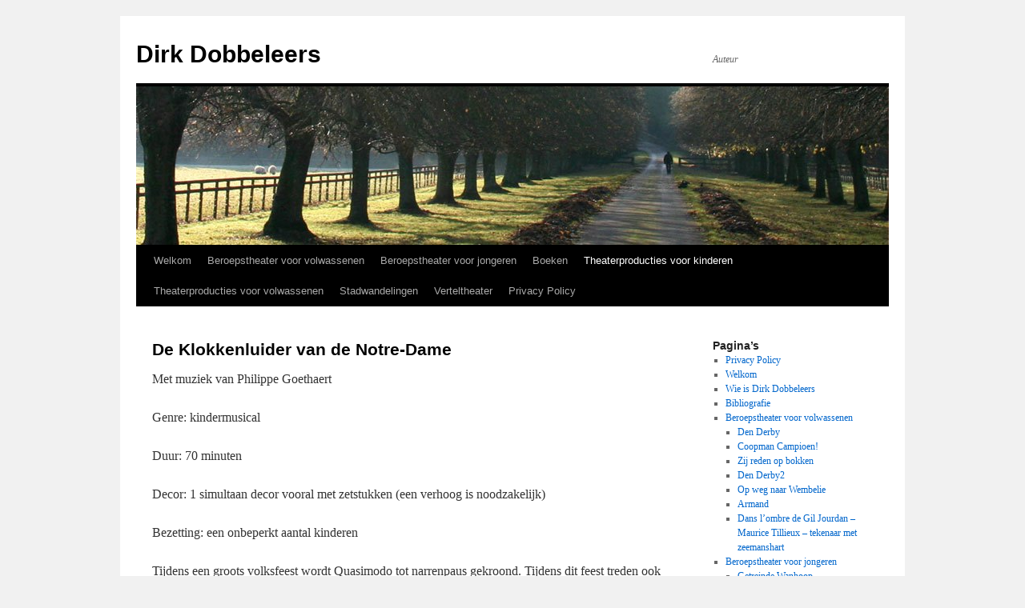

--- FILE ---
content_type: text/html; charset=UTF-8
request_url: https://www.dirkdobbeleers.be/theaterproducties-door-kinderen/de-klokkenluider-van-de-notre-dame/
body_size: 8236
content:
<!DOCTYPE html>
<html lang="nl" prefix="og: https://ogp.me/ns#">
<head>
<meta charset="UTF-8" />
<title>
De Klokkenluider van de Notre-Dame - Dirk DobbeleersDirk Dobbeleers	</title>
<link rel="profile" href="https://gmpg.org/xfn/11" />
<link rel="stylesheet" type="text/css" media="all" href="https://usercontent.one/wp/www.dirkdobbeleers.be/wp-content/themes/twentyten/style.css?ver=20190507" />
<link rel="pingback" href="https://www.dirkdobbeleers.be/xmlrpc.php">

<!-- Search Engine Optimization by Rank Math - https://s.rankmath.com/home -->
<meta name="description" content="Met muziek van Philippe Goethaert"/>
<meta name="robots" content="index, follow, max-snippet:-1, max-video-preview:-1, max-image-preview:large"/>
<link rel="canonical" href="https://www.dirkdobbeleers.be/theaterproducties-door-kinderen/de-klokkenluider-van-de-notre-dame/" />
<meta property="og:locale" content="nl_NL" />
<meta property="og:type" content="article" />
<meta property="og:title" content="De Klokkenluider van de Notre-Dame - Dirk Dobbeleers" />
<meta property="og:description" content="Met muziek van Philippe Goethaert" />
<meta property="og:url" content="https://www.dirkdobbeleers.be/theaterproducties-door-kinderen/de-klokkenluider-van-de-notre-dame/" />
<meta property="og:site_name" content="Dirk Dobbeleers" />
<meta property="og:updated_time" content="2014-08-17T11:29:30+02:00" />
<meta property="og:image" content="https://usercontent.one/wp/www.dirkdobbeleers.be/wp-content/images/klokkenluider1.jpg" />
<meta property="og:image:alt" content="De Klokkenluider van de Notre-Dame" />
<meta property="article:published_time" content="2010-06-22T09:30:41+02:00" />
<meta property="article:modified_time" content="2014-08-17T11:29:30+02:00" />
<meta name="twitter:card" content="summary_large_image" />
<meta name="twitter:title" content="De Klokkenluider van de Notre-Dame - Dirk Dobbeleers" />
<meta name="twitter:description" content="Met muziek van Philippe Goethaert" />
<meta name="twitter:image" content="https://usercontent.one/wp/www.dirkdobbeleers.be/wp-content/images/klokkenluider1.jpg" />
<meta name="twitter:label1" content="Time to read" />
<meta name="twitter:data1" content="Less than a minute" />
<script type="application/ld+json" class="rank-math-schema">{"@context":"https://schema.org","@graph":[{"@type":["Person","Organization"],"@id":"https://www.dirkdobbeleers.be/#person","name":"Dirk Dobbeleers"},{"@type":"WebSite","@id":"https://www.dirkdobbeleers.be/#website","url":"https://www.dirkdobbeleers.be","name":"Dirk Dobbeleers","publisher":{"@id":"https://www.dirkdobbeleers.be/#person"},"inLanguage":"nl"},{"@type":"ImageObject","@id":"https://usercontent.one/wp/www.dirkdobbeleers.be/wp-content/images/klokkenluider1.jpg","url":"https://usercontent.one/wp/www.dirkdobbeleers.be/wp-content/images/klokkenluider1.jpg","width":"200","height":"200","inLanguage":"nl"},{"@type":"Person","@id":"https://usercontent.one/wp/www.dirkdobbeleers.be/author/admin/","name":"admin","url":"https://usercontent.one/wp/www.dirkdobbeleers.be/author/admin/","image":{"@type":"ImageObject","@id":"https://secure.gravatar.com/avatar/19439b139ff7149ccf7576ba4083ade2?s=96&amp;d=mm&amp;r=g","url":"https://secure.gravatar.com/avatar/19439b139ff7149ccf7576ba4083ade2?s=96&amp;d=mm&amp;r=g","caption":"admin","inLanguage":"nl"}},{"@type":"WebPage","@id":"https://usercontent.one/wp/www.dirkdobbeleers.be/theaterproducties-door-kinderen/de-klokkenluider-van-de-notre-dame/#webpage","url":"https://usercontent.one/wp/www.dirkdobbeleers.be/theaterproducties-door-kinderen/de-klokkenluider-van-de-notre-dame/","name":"De Klokkenluider van de Notre-Dame - Dirk Dobbeleers","datePublished":"2010-06-22T09:30:41+02:00","dateModified":"2014-08-17T11:29:30+02:00","author":{"@id":"https://www.dirkdobbeleers.be/author/admin/"},"isPartOf":{"@id":"https://www.dirkdobbeleers.be/#website"},"primaryImageOfPage":{"@id":"https://usercontent.one/wp/www.dirkdobbeleers.be/wp-content/images/klokkenluider1.jpg"},"inLanguage":"nl"},{"@type":"Article","headline":"De Klokkenluider van de Notre-Dame - Dirk Dobbeleers","datePublished":"2010-06-22T09:30:41+02:00","dateModified":"2014-08-17T11:29:30+02:00","author":{"@id":"https://www.dirkdobbeleers.be/author/admin/"},"publisher":{"@id":"https://www.dirkdobbeleers.be/#person"},"description":"Met muziek van Philippe Goethaert","name":"De Klokkenluider van de Notre-Dame - Dirk Dobbeleers","@id":"https://www.dirkdobbeleers.be/theaterproducties-door-kinderen/de-klokkenluider-van-de-notre-dame/#richSnippet","isPartOf":{"@id":"https://www.dirkdobbeleers.be/theaterproducties-door-kinderen/de-klokkenluider-van-de-notre-dame/#webpage"},"image":{"@id":"https://usercontent.one/wp/www.dirkdobbeleers.be/wp-content/images/klokkenluider1.jpg"},"inLanguage":"nl","mainEntityOfPage":{"@id":"https://usercontent.one/wp/www.dirkdobbeleers.be/theaterproducties-door-kinderen/de-klokkenluider-van-de-notre-dame/#webpage"}}]}</script>
<!-- /Rank Math WordPress SEO plugin -->

<link rel='dns-prefetch' href='//s.w.org' />
<link rel="alternate" type="application/rss+xml" title="Dirk Dobbeleers &raquo; Feed" href="https://www.dirkdobbeleers.be/feed/" />
<link rel="alternate" type="application/rss+xml" title="Dirk Dobbeleers &raquo; reacties feed" href="https://www.dirkdobbeleers.be/comments/feed/" />
		<script type="text/javascript">
			window._wpemojiSettings = {"baseUrl":"https:\/\/s.w.org\/images\/core\/emoji\/13.1.0\/72x72\/","ext":".png","svgUrl":"https:\/\/s.w.org\/images\/core\/emoji\/13.1.0\/svg\/","svgExt":".svg","source":{"concatemoji":"https:\/\/www.dirkdobbeleers.be\/wp-includes\/js\/wp-emoji-release.min.js?ver=5.8.4"}};
			!function(e,a,t){var n,r,o,i=a.createElement("canvas"),p=i.getContext&&i.getContext("2d");function s(e,t){var a=String.fromCharCode;p.clearRect(0,0,i.width,i.height),p.fillText(a.apply(this,e),0,0);e=i.toDataURL();return p.clearRect(0,0,i.width,i.height),p.fillText(a.apply(this,t),0,0),e===i.toDataURL()}function c(e){var t=a.createElement("script");t.src=e,t.defer=t.type="text/javascript",a.getElementsByTagName("head")[0].appendChild(t)}for(o=Array("flag","emoji"),t.supports={everything:!0,everythingExceptFlag:!0},r=0;r<o.length;r++)t.supports[o[r]]=function(e){if(!p||!p.fillText)return!1;switch(p.textBaseline="top",p.font="600 32px Arial",e){case"flag":return s([127987,65039,8205,9895,65039],[127987,65039,8203,9895,65039])?!1:!s([55356,56826,55356,56819],[55356,56826,8203,55356,56819])&&!s([55356,57332,56128,56423,56128,56418,56128,56421,56128,56430,56128,56423,56128,56447],[55356,57332,8203,56128,56423,8203,56128,56418,8203,56128,56421,8203,56128,56430,8203,56128,56423,8203,56128,56447]);case"emoji":return!s([10084,65039,8205,55357,56613],[10084,65039,8203,55357,56613])}return!1}(o[r]),t.supports.everything=t.supports.everything&&t.supports[o[r]],"flag"!==o[r]&&(t.supports.everythingExceptFlag=t.supports.everythingExceptFlag&&t.supports[o[r]]);t.supports.everythingExceptFlag=t.supports.everythingExceptFlag&&!t.supports.flag,t.DOMReady=!1,t.readyCallback=function(){t.DOMReady=!0},t.supports.everything||(n=function(){t.readyCallback()},a.addEventListener?(a.addEventListener("DOMContentLoaded",n,!1),e.addEventListener("load",n,!1)):(e.attachEvent("onload",n),a.attachEvent("onreadystatechange",function(){"complete"===a.readyState&&t.readyCallback()})),(n=t.source||{}).concatemoji?c(n.concatemoji):n.wpemoji&&n.twemoji&&(c(n.twemoji),c(n.wpemoji)))}(window,document,window._wpemojiSettings);
		</script>
		<style type="text/css">
img.wp-smiley,
img.emoji {
	display: inline !important;
	border: none !important;
	box-shadow: none !important;
	height: 1em !important;
	width: 1em !important;
	margin: 0 .07em !important;
	vertical-align: -0.1em !important;
	background: none !important;
	padding: 0 !important;
}
</style>
	<link rel='stylesheet' id='wp-block-library-css'  href='https://www.dirkdobbeleers.be/wp-includes/css/dist/block-library/style.min.css?ver=5.8.4' type='text/css' media='all' />
<style id='wp-block-library-theme-inline-css' type='text/css'>
#start-resizable-editor-section{display:none}.wp-block-audio figcaption{color:#555;font-size:13px;text-align:center}.is-dark-theme .wp-block-audio figcaption{color:hsla(0,0%,100%,.65)}.wp-block-code{font-family:Menlo,Consolas,monaco,monospace;color:#1e1e1e;padding:.8em 1em;border:1px solid #ddd;border-radius:4px}.wp-block-embed figcaption{color:#555;font-size:13px;text-align:center}.is-dark-theme .wp-block-embed figcaption{color:hsla(0,0%,100%,.65)}.blocks-gallery-caption{color:#555;font-size:13px;text-align:center}.is-dark-theme .blocks-gallery-caption{color:hsla(0,0%,100%,.65)}.wp-block-image figcaption{color:#555;font-size:13px;text-align:center}.is-dark-theme .wp-block-image figcaption{color:hsla(0,0%,100%,.65)}.wp-block-pullquote{border-top:4px solid;border-bottom:4px solid;margin-bottom:1.75em;color:currentColor}.wp-block-pullquote__citation,.wp-block-pullquote cite,.wp-block-pullquote footer{color:currentColor;text-transform:uppercase;font-size:.8125em;font-style:normal}.wp-block-quote{border-left:.25em solid;margin:0 0 1.75em;padding-left:1em}.wp-block-quote cite,.wp-block-quote footer{color:currentColor;font-size:.8125em;position:relative;font-style:normal}.wp-block-quote.has-text-align-right{border-left:none;border-right:.25em solid;padding-left:0;padding-right:1em}.wp-block-quote.has-text-align-center{border:none;padding-left:0}.wp-block-quote.is-large,.wp-block-quote.is-style-large{border:none}.wp-block-search .wp-block-search__label{font-weight:700}.wp-block-group.has-background{padding:1.25em 2.375em;margin-top:0;margin-bottom:0}.wp-block-separator{border:none;border-bottom:2px solid;margin-left:auto;margin-right:auto;opacity:.4}.wp-block-separator:not(.is-style-wide):not(.is-style-dots){width:100px}.wp-block-separator.has-background:not(.is-style-dots){border-bottom:none;height:1px}.wp-block-separator.has-background:not(.is-style-wide):not(.is-style-dots){height:2px}.wp-block-table thead{border-bottom:3px solid}.wp-block-table tfoot{border-top:3px solid}.wp-block-table td,.wp-block-table th{padding:.5em;border:1px solid;word-break:normal}.wp-block-table figcaption{color:#555;font-size:13px;text-align:center}.is-dark-theme .wp-block-table figcaption{color:hsla(0,0%,100%,.65)}.wp-block-video figcaption{color:#555;font-size:13px;text-align:center}.is-dark-theme .wp-block-video figcaption{color:hsla(0,0%,100%,.65)}.wp-block-template-part.has-background{padding:1.25em 2.375em;margin-top:0;margin-bottom:0}#end-resizable-editor-section{display:none}
</style>
<link rel='stylesheet' id='twentyten-block-style-css'  href='https://usercontent.one/wp/www.dirkdobbeleers.be/wp-content/themes/twentyten/blocks.css?ver=20181218' type='text/css' media='all' />
<link rel="https://api.w.org/" href="https://www.dirkdobbeleers.be/wp-json/" /><link rel="alternate" type="application/json" href="https://www.dirkdobbeleers.be/wp-json/wp/v2/pages/56" /><link rel="EditURI" type="application/rsd+xml" title="RSD" href="https://www.dirkdobbeleers.be/xmlrpc.php?rsd" />
<link rel="wlwmanifest" type="application/wlwmanifest+xml" href="https://www.dirkdobbeleers.be/wp-includes/wlwmanifest.xml" /> 
<meta name="generator" content="WordPress 5.8.4" />
<link rel='shortlink' href='https://www.dirkdobbeleers.be/?p=56' />
<link rel="alternate" type="application/json+oembed" href="https://www.dirkdobbeleers.be/wp-json/oembed/1.0/embed?url=https%3A%2F%2Fwww.dirkdobbeleers.be%2Ftheaterproducties-door-kinderen%2Fde-klokkenluider-van-de-notre-dame%2F" />
<link rel="alternate" type="text/xml+oembed" href="https://www.dirkdobbeleers.be/wp-json/oembed/1.0/embed?url=https%3A%2F%2Fwww.dirkdobbeleers.be%2Ftheaterproducties-door-kinderen%2Fde-klokkenluider-van-de-notre-dame%2F&#038;format=xml" />
<meta name="generator" content="Site Kit by Google 1.74.0" /><style>[class*=" icon-oc-"],[class^=icon-oc-]{speak:none;font-style:normal;font-weight:400;font-variant:normal;text-transform:none;line-height:1;-webkit-font-smoothing:antialiased;-moz-osx-font-smoothing:grayscale}.icon-oc-one-com-white-32px-fill:before{content:"901"}.icon-oc-one-com:before{content:"900"}#one-com-icon,.toplevel_page_onecom-wp .wp-menu-image{speak:none;display:flex;align-items:center;justify-content:center;text-transform:none;line-height:1;-webkit-font-smoothing:antialiased;-moz-osx-font-smoothing:grayscale}.onecom-wp-admin-bar-item>a,.toplevel_page_onecom-wp>.wp-menu-name{font-size:16px;font-weight:400;line-height:1}.toplevel_page_onecom-wp>.wp-menu-name img{width:69px;height:9px;}.wp-submenu-wrap.wp-submenu>.wp-submenu-head>img{width:88px;height:auto}.onecom-wp-admin-bar-item>a img{height:7px!important}.onecom-wp-admin-bar-item>a img,.toplevel_page_onecom-wp>.wp-menu-name img{opacity:.8}.onecom-wp-admin-bar-item.hover>a img,.toplevel_page_onecom-wp.wp-has-current-submenu>.wp-menu-name img,li.opensub>a.toplevel_page_onecom-wp>.wp-menu-name img{opacity:1}#one-com-icon:before,.onecom-wp-admin-bar-item>a:before,.toplevel_page_onecom-wp>.wp-menu-image:before{content:'';position:static!important;background-color:rgba(240,245,250,.4);border-radius:102px;width:18px;height:18px;padding:0!important}.onecom-wp-admin-bar-item>a:before{width:14px;height:14px}.onecom-wp-admin-bar-item.hover>a:before,.toplevel_page_onecom-wp.opensub>a>.wp-menu-image:before,.toplevel_page_onecom-wp.wp-has-current-submenu>.wp-menu-image:before{background-color:#76b82a}.onecom-wp-admin-bar-item>a{display:inline-flex!important;align-items:center;justify-content:center}#one-com-logo-wrapper{font-size:4em}#one-com-icon{vertical-align:middle}.imagify-welcome{display:none !important;}</style></head>

<body data-rsssl=1 class="page-template-default page page-id-56 page-child parent-pageid-51">
<div id="wrapper" class="hfeed">
	<div id="header">
		<div id="masthead">
			<div id="branding" role="banner">
								<div id="site-title">
					<span>
						<a href="https://www.dirkdobbeleers.be/" title="Dirk Dobbeleers" rel="home">Dirk Dobbeleers</a>
					</span>
				</div>
				<div id="site-description">Auteur</div>

									<img src="https://usercontent.one/wp/www.dirkdobbeleers.be/wp-content/themes/twentyten/images/headers/path.jpg" width="940" height="198" alt="" />
								</div><!-- #branding -->

			<div id="access" role="navigation">
								<div class="skip-link screen-reader-text"><a href="#content" title="Skip to content">Skip to content</a></div>
				<div class="menu-header"><ul id="menu-menu-1" class="menu"><li id="menu-item-938" class="menu-item menu-item-type-post_type menu-item-object-page menu-item-home menu-item-has-children menu-item-938"><a href="https://www.dirkdobbeleers.be/">Welkom</a>
<ul class="sub-menu">
	<li id="menu-item-940" class="menu-item menu-item-type-post_type menu-item-object-page menu-item-940"><a href="https://www.dirkdobbeleers.be/wie-is-dirk-dobbeleers/">Wie is Dirk Dobbeleers</a></li>
	<li id="menu-item-941" class="menu-item menu-item-type-post_type menu-item-object-page menu-item-941"><a href="https://www.dirkdobbeleers.be/bibliografie/">Bibliografie</a></li>
</ul>
</li>
<li id="menu-item-942" class="menu-item menu-item-type-post_type menu-item-object-page menu-item-has-children menu-item-942"><a href="https://www.dirkdobbeleers.be/beroepstheater-voor-volwassenen/">Beroepstheater voor volwassenen</a>
<ul class="sub-menu">
	<li id="menu-item-943" class="menu-item menu-item-type-post_type menu-item-object-page menu-item-943"><a href="https://www.dirkdobbeleers.be/beroepstheater-voor-volwassenen/den-derby/">Den Derby</a></li>
	<li id="menu-item-944" class="menu-item menu-item-type-post_type menu-item-object-page menu-item-944"><a href="https://www.dirkdobbeleers.be/beroepstheater-voor-volwassenen/coopman-campioen/">Coopman Campioen!</a></li>
	<li id="menu-item-945" class="menu-item menu-item-type-post_type menu-item-object-page menu-item-945"><a href="https://www.dirkdobbeleers.be/beroepstheater-voor-volwassenen/zij-reden-op-bokken/">Zij reden op bokken</a></li>
	<li id="menu-item-946" class="menu-item menu-item-type-post_type menu-item-object-page menu-item-946"><a href="https://www.dirkdobbeleers.be/beroepstheater-voor-volwassenen/den-derby2/">Den Derby2</a></li>
	<li id="menu-item-947" class="menu-item menu-item-type-post_type menu-item-object-page menu-item-947"><a href="https://www.dirkdobbeleers.be/beroepstheater-voor-volwassenen/op-weg-naar-wembelie/">Op weg naar Wembelie</a></li>
	<li id="menu-item-948" class="menu-item menu-item-type-post_type menu-item-object-page menu-item-948"><a href="https://www.dirkdobbeleers.be/beroepstheater-voor-volwassenen/armand/">Armand</a></li>
</ul>
</li>
<li id="menu-item-949" class="menu-item menu-item-type-post_type menu-item-object-page menu-item-has-children menu-item-949"><a href="https://www.dirkdobbeleers.be/boeken-beroepstheater/">Beroepstheater voor jongeren</a>
<ul class="sub-menu">
	<li id="menu-item-950" class="menu-item menu-item-type-post_type menu-item-object-page menu-item-950"><a href="https://www.dirkdobbeleers.be/boeken-beroepstheater/getreinde-wanhoop/">Getreinde Wanhoop</a></li>
	<li id="menu-item-951" class="menu-item menu-item-type-post_type menu-item-object-page menu-item-951"><a href="https://www.dirkdobbeleers.be/boeken-beroepstheater/wolken-en-een-beetje-regen/">Wolken en een beetje regen</a></li>
	<li id="menu-item-952" class="menu-item menu-item-type-post_type menu-item-object-page menu-item-952"><a href="https://www.dirkdobbeleers.be/boeken-beroepstheater/ma-pa-puinhoop/">Ma, Pa, Puinhoop!?</a></li>
	<li id="menu-item-953" class="menu-item menu-item-type-post_type menu-item-object-page menu-item-953"><a href="https://www.dirkdobbeleers.be/boeken-beroepstheater/wapenland/">Wapenland</a></li>
	<li id="menu-item-954" class="menu-item menu-item-type-post_type menu-item-object-page menu-item-954"><a href="https://www.dirkdobbeleers.be/boeken-beroepstheater/gebroken-glimlach/">Gebroken Glimlach</a></li>
	<li id="menu-item-955" class="menu-item menu-item-type-post_type menu-item-object-page menu-item-955"><a href="https://www.dirkdobbeleers.be/boeken-beroepstheater/pere-mere-quelle-galere/">Père, mère… quelle galère!?</a></li>
	<li id="menu-item-956" class="menu-item menu-item-type-post_type menu-item-object-page menu-item-956"><a href="https://www.dirkdobbeleers.be/boeken-beroepstheater/nuages-et-quelques-gouttes-de-pluie/">Nuages et quelques gouttes de pluie</a></li>
	<li id="menu-item-957" class="menu-item menu-item-type-post_type menu-item-object-page menu-item-957"><a href="https://www.dirkdobbeleers.be/boeken-beroepstheater/heb-jij-ze-wel-alle-vijf/">Heb jij ze wel alle vijf?</a></li>
</ul>
</li>
<li id="menu-item-958" class="menu-item menu-item-type-post_type menu-item-object-page menu-item-has-children menu-item-958"><a href="https://www.dirkdobbeleers.be/boeken/">Boeken</a>
<ul class="sub-menu">
	<li id="menu-item-959" class="menu-item menu-item-type-post_type menu-item-object-page menu-item-959"><a href="https://www.dirkdobbeleers.be/boeken/getreinde-wanhoop/">Getreinde Wanhoop</a></li>
	<li id="menu-item-960" class="menu-item menu-item-type-post_type menu-item-object-page menu-item-960"><a href="https://www.dirkdobbeleers.be/boeken/de-bokkenrijders/">De Bokkenrijders</a></li>
	<li id="menu-item-961" class="menu-item menu-item-type-post_type menu-item-object-page menu-item-961"><a href="https://www.dirkdobbeleers.be/boeken/wolken-en-een-beetje-regen/">Wolken en een beetje regen</a></li>
	<li id="menu-item-962" class="menu-item menu-item-type-post_type menu-item-object-page menu-item-962"><a href="https://www.dirkdobbeleers.be/boeken/het-proces-philippus-mertens/">Het proces Philippus Mertens</a></li>
	<li id="menu-item-963" class="menu-item menu-item-type-post_type menu-item-object-page menu-item-963"><a href="https://www.dirkdobbeleers.be/boeken/toneel-met-kinderen/">Toneel met kinderen</a></li>
	<li id="menu-item-964" class="menu-item menu-item-type-post_type menu-item-object-page menu-item-964"><a href="https://www.dirkdobbeleers.be/boeken/de-valse-mummie/">De valse mummie</a></li>
	<li id="menu-item-965" class="menu-item menu-item-type-post_type menu-item-object-page menu-item-965"><a href="https://www.dirkdobbeleers.be/boeken/ma-pa-puinhoop/">Ma, pa, puinhoop!?</a></li>
</ul>
</li>
<li id="menu-item-966" class="menu-item menu-item-type-post_type menu-item-object-page current-menu-ancestor current-menu-parent current_page_parent current_page_ancestor menu-item-has-children menu-item-966"><a href="https://www.dirkdobbeleers.be/theaterproducties-voor-kinderen/">Theaterproducties voor kinderen</a>
<ul class="sub-menu">
	<li id="menu-item-967" class="menu-item menu-item-type-post_type menu-item-object-page menu-item-967"><a href="https://www.dirkdobbeleers.be/theaterproducties-voor-kinderen/help-spoken-losgebroken/">Help… Spoken losgebroken!</a></li>
	<li id="menu-item-968" class="menu-item menu-item-type-post_type menu-item-object-page menu-item-968"><a href="https://www.dirkdobbeleers.be/theaterproducties-voor-kinderen/krabben-en-dabben/">Krabben en dabben</a></li>
	<li id="menu-item-969" class="menu-item menu-item-type-post_type menu-item-object-page menu-item-969"><a href="https://www.dirkdobbeleers.be/theaterproducties-voor-kinderen/met-heksen-naar-school/">Met heksen naar school</a></li>
	<li id="menu-item-970" class="menu-item menu-item-type-post_type menu-item-object-page menu-item-970"><a href="https://www.dirkdobbeleers.be/theaterproducties-voor-kinderen/zoete-broodjes-bakken/">Zoete broodjes bakken</a></li>
	<li id="menu-item-971" class="menu-item menu-item-type-post_type menu-item-object-page menu-item-971"><a href="https://www.dirkdobbeleers.be/theaterproducties-voor-kinderen/de-leeuwenprins/">De leeuwenprins</a></li>
	<li id="menu-item-972" class="menu-item menu-item-type-post_type menu-item-object-page menu-item-972"><a href="https://www.dirkdobbeleers.be/theaterproducties-voor-kinderen/mozart/">Mozart</a></li>
	<li id="menu-item-973" class="menu-item menu-item-type-post_type menu-item-object-page menu-item-973"><a href="https://www.dirkdobbeleers.be/theaterproducties-voor-kinderen/heksengedoe/">Heksengedoe</a></li>
	<li id="menu-item-974" class="menu-item menu-item-type-post_type menu-item-object-page current-page-ancestor current-page-parent menu-item-974"><a href="https://www.dirkdobbeleers.be/theaterproducties-door-kinderen/">Theaterproducties door kinderen</a></li>
	<li id="menu-item-975" class="menu-item menu-item-type-post_type menu-item-object-page current-menu-item page_item page-item-56 current_page_item menu-item-975"><a href="https://www.dirkdobbeleers.be/theaterproducties-door-kinderen/de-klokkenluider-van-de-notre-dame/" aria-current="page">De Klokkenluider van de Notre-Dame</a></li>
	<li id="menu-item-976" class="menu-item menu-item-type-post_type menu-item-object-page menu-item-976"><a href="https://www.dirkdobbeleers.be/theaterproducties-door-kinderen/robin-hood/">Robin Hood</a></li>
	<li id="menu-item-977" class="menu-item menu-item-type-post_type menu-item-object-page menu-item-977"><a href="https://www.dirkdobbeleers.be/theaterproducties-door-kinderen/wees/">Wees</a></li>
</ul>
</li>
<li id="menu-item-978" class="menu-item menu-item-type-post_type menu-item-object-page menu-item-has-children menu-item-978"><a href="https://www.dirkdobbeleers.be/theaterproducties-voor-volwassenen/">Theaterproducties voor volwassenen</a>
<ul class="sub-menu">
	<li id="menu-item-979" class="menu-item menu-item-type-post_type menu-item-object-page menu-item-979"><a href="https://www.dirkdobbeleers.be/theaterproducties-voor-volwassenen/de-splitsing-van-het-atomium/">De splitsing van het atomium</a></li>
	<li id="menu-item-980" class="menu-item menu-item-type-post_type menu-item-object-page menu-item-980"><a href="https://www.dirkdobbeleers.be/theaterproducties-voor-volwassenen/stoppen-met-doppen/">Stoppen met doppen</a></li>
	<li id="menu-item-981" class="menu-item menu-item-type-post_type menu-item-object-page menu-item-981"><a href="https://www.dirkdobbeleers.be/theaterproducties-voor-volwassenen/gelukkig-gescheiden/">Gelukkig gescheiden</a></li>
	<li id="menu-item-982" class="menu-item menu-item-type-post_type menu-item-object-page menu-item-982"><a href="https://www.dirkdobbeleers.be/theaterproducties-voor-volwassenen/niet-pluis-op-de-buis/">Niet pluis op de buis</a></li>
	<li id="menu-item-983" class="menu-item menu-item-type-post_type menu-item-object-page menu-item-983"><a href="https://www.dirkdobbeleers.be/theaterproducties-voor-volwassenen/waar-de-stal-bleef-stille-staan/">Waar de stal bleef stille staan</a></li>
	<li id="menu-item-984" class="menu-item menu-item-type-post_type menu-item-object-page menu-item-984"><a href="https://www.dirkdobbeleers.be/theaterproducties-voor-volwassenen/bij-de-flapuiten/">Bij de flapuiten</a></li>
	<li id="menu-item-985" class="menu-item menu-item-type-post_type menu-item-object-page menu-item-985"><a href="https://www.dirkdobbeleers.be/theaterproducties-voor-volwassenen/focket-armie/">Focket armie</a></li>
	<li id="menu-item-986" class="menu-item menu-item-type-post_type menu-item-object-page menu-item-986"><a href="https://www.dirkdobbeleers.be/theaterproducties-voor-volwassenen/de-canterbury-tales/">De Canterbury Tales</a></li>
	<li id="menu-item-987" class="menu-item menu-item-type-post_type menu-item-object-page menu-item-987"><a href="https://www.dirkdobbeleers.be/film-6/booster/">Booster</a></li>
</ul>
</li>
<li id="menu-item-988" class="menu-item menu-item-type-post_type menu-item-object-page menu-item-988"><a href="https://www.dirkdobbeleers.be/ik-kom-naar-je-toe/stadwandelingen/">Stadwandelingen</a></li>
<li id="menu-item-989" class="menu-item menu-item-type-post_type menu-item-object-page menu-item-989"><a href="https://www.dirkdobbeleers.be/ik-kom-naar-je-toe/verteltheater/">Verteltheater</a></li>
<li id="menu-item-939" class="menu-item menu-item-type-post_type menu-item-object-page menu-item-privacy-policy menu-item-939"><a href="https://www.dirkdobbeleers.be/privacy-policy/">Privacy Policy</a></li>
</ul></div>			</div><!-- #access -->
		</div><!-- #masthead -->
	</div><!-- #header -->

	<div id="main">

		<div id="container">
			<div id="content" role="main">

			

				<div id="post-56" class="post-56 page type-page status-publish hentry">
											<h1 class="entry-title">De Klokkenluider van de Notre-Dame</h1>
					
					<div class="entry-content">
						<p>Met muziek van Philippe Goethaert</p>
<p>Genre: kindermusical</p>
<p>Duur: 70 minuten</p>
<p>Decor: 1 simultaan decor vooral met zetstukken (een verhoog is noodzakelijk)</p>
<p>Bezetting: een onbeperkt aantal kinderen </p>
<p>Tijdens een groots volksfeest wordt Quasimodo tot narrenpaus gekroond. Tijdens dit feest treden ook de zigeunerin Esmeralda en haar geitje Djali op. Haar optreden heeft veel succes, behalve bij aartsdiaken Claude Frollo. Hij is verliefd op de zigeunerin. Omdat hij haar niet kan krijgen, wil hij haar zien hangen. Hij bedenkt een vreselijk plan waarvan Phoebus de Châteaupers, commandant van de wacht, het slachtoffer wordt. Esmeralda wordt van de aanslag beschuldigd. Net voor haar vonnis wordt ze door klokkenluider Quasimodo bevrijd en naar de Notre-Dame gebracht. Daar geniet ze van het asielrecht. Claude Frollo wil haar met een list uit de kerk halen. Ofschoon het volk de zigeunerin beschermt, krijgt Claude Frollo haar toch te pakken. Andermaal weet Quasimodo haar te bevrijden uit de klauwen van de aartsdiaken. Bovendien vindt ze haar moeder terug. Dus&#8230; alles loopt goed af.</p>
<p><img loading="lazy" class="alignnone" title="De Klokkenluider van de Notre-Dame" src="https://usercontent.one/wp/www.dirkdobbeleers.be/wp-content/images/klokkenluider1.jpg" alt="De Klokkenluider van de Notre-Dame" width="550" height="326" /></p>
																	</div><!-- .entry-content -->
				</div><!-- #post-56 -->

				
			<div id="comments">




</div><!-- #comments -->


			</div><!-- #content -->
		</div><!-- #container -->


		<div id="primary" class="widget-area" role="complementary">
			<ul class="xoxo">

<li id="pages-3" class="widget-container widget_pages"><h3 class="widget-title">Pagina&#8217;s</h3>
			<ul>
				<li class="page_item page-item-936"><a href="https://www.dirkdobbeleers.be/privacy-policy/">Privacy Policy</a></li>
<li class="page_item page-item-2"><a href="https://www.dirkdobbeleers.be/">Welkom</a></li>
<li class="page_item page-item-3"><a href="https://www.dirkdobbeleers.be/wie-is-dirk-dobbeleers/">Wie is Dirk Dobbeleers</a></li>
<li class="page_item page-item-5"><a href="https://www.dirkdobbeleers.be/bibliografie/">Bibliografie</a></li>
<li class="page_item page-item-219 page_item_has_children"><a href="https://www.dirkdobbeleers.be/beroepstheater-voor-volwassenen/">Beroepstheater voor volwassenen</a>
<ul class='children'>
	<li class="page_item page-item-228"><a href="https://www.dirkdobbeleers.be/beroepstheater-voor-volwassenen/den-derby/">Den Derby</a></li>
	<li class="page_item page-item-230"><a href="https://www.dirkdobbeleers.be/beroepstheater-voor-volwassenen/coopman-campioen/">Coopman Campioen!</a></li>
	<li class="page_item page-item-84"><a href="https://www.dirkdobbeleers.be/beroepstheater-voor-volwassenen/zij-reden-op-bokken/">Zij reden op bokken</a></li>
	<li class="page_item page-item-387"><a href="https://www.dirkdobbeleers.be/beroepstheater-voor-volwassenen/den-derby2/">Den Derby2</a></li>
	<li class="page_item page-item-907"><a href="https://www.dirkdobbeleers.be/beroepstheater-voor-volwassenen/op-weg-naar-wembelie/">Op weg naar Wembelie</a></li>
	<li class="page_item page-item-911"><a href="https://www.dirkdobbeleers.be/beroepstheater-voor-volwassenen/armand/">Armand</a></li>
	<li class="page_item page-item-105138"><a href="https://www.dirkdobbeleers.be/beroepstheater-voor-volwassenen/dans-lombre-de-gil-jourdan-maurice-tillieux-tekenaar-met-zeemanshart/">Dans l&#8217;ombre de Gil Jourdan &#8211; Maurice Tillieux &#8211; tekenaar met zeemanshart</a></li>
</ul>
</li>
<li class="page_item page-item-13 page_item_has_children"><a href="https://www.dirkdobbeleers.be/boeken-beroepstheater/">Beroepstheater voor jongeren</a>
<ul class='children'>
	<li class="page_item page-item-16"><a href="https://www.dirkdobbeleers.be/boeken-beroepstheater/getreinde-wanhoop/">Getreinde Wanhoop</a></li>
	<li class="page_item page-item-20"><a href="https://www.dirkdobbeleers.be/boeken-beroepstheater/wolken-en-een-beetje-regen/">Wolken en een beetje regen</a></li>
	<li class="page_item page-item-23"><a href="https://www.dirkdobbeleers.be/boeken-beroepstheater/ma-pa-puinhoop/">Ma, Pa, Puinhoop!?</a></li>
	<li class="page_item page-item-161"><a href="https://www.dirkdobbeleers.be/boeken-beroepstheater/wapenland/">Wapenland</a></li>
	<li class="page_item page-item-329"><a href="https://www.dirkdobbeleers.be/boeken-beroepstheater/gebroken-glimlach/">Gebroken Glimlach</a></li>
	<li class="page_item page-item-25"><a href="https://www.dirkdobbeleers.be/boeken-beroepstheater/pere-mere-quelle-galere/">Père, mère&#8230; quelle galère!?</a></li>
	<li class="page_item page-item-187"><a href="https://www.dirkdobbeleers.be/boeken-beroepstheater/nuages-et-quelques-gouttes-de-pluie/">Nuages et quelques gouttes de pluie</a></li>
	<li class="page_item page-item-398"><a href="https://www.dirkdobbeleers.be/boeken-beroepstheater/heb-jij-ze-wel-alle-vijf/">Heb jij ze wel alle vijf?</a></li>
	<li class="page_item page-item-866"><a href="https://www.dirkdobbeleers.be/boeken-beroepstheater/grenzen-%d8%a7%d9%84%d8%ad%d8%af%d9%88%d8%af/">Grenzen الحدود</a></li>
	<li class="page_item page-item-272"><a href="https://www.dirkdobbeleers.be/boeken-beroepstheater/de-bokkenrijders/">De Bokkenrijders</a></li>
</ul>
</li>
<li class="page_item page-item-87 page_item_has_children"><a href="https://www.dirkdobbeleers.be/boeken/">Boeken</a>
<ul class='children'>
	<li class="page_item page-item-89"><a href="https://www.dirkdobbeleers.be/boeken/getreinde-wanhoop/">Getreinde Wanhoop</a></li>
	<li class="page_item page-item-91"><a href="https://www.dirkdobbeleers.be/boeken/de-bokkenrijders/">De Bokkenrijders</a></li>
	<li class="page_item page-item-93"><a href="https://www.dirkdobbeleers.be/boeken/wolken-en-een-beetje-regen/">Wolken en een beetje regen</a></li>
	<li class="page_item page-item-97"><a href="https://www.dirkdobbeleers.be/boeken/het-proces-philippus-mertens/">Het proces Philippus Mertens</a></li>
	<li class="page_item page-item-95"><a href="https://www.dirkdobbeleers.be/boeken/toneel-met-kinderen/">Toneel met kinderen</a></li>
	<li class="page_item page-item-99"><a href="https://www.dirkdobbeleers.be/boeken/de-valse-mummie/">De valse mummie</a></li>
	<li class="page_item page-item-101"><a href="https://www.dirkdobbeleers.be/boeken/ma-pa-puinhoop/">Ma, pa, puinhoop!?</a></li>
	<li class="page_item page-item-103"><a href="https://www.dirkdobbeleers.be/boeken/pere-mere-quelle-galere/">Père, mère&#8230; quelle galère!?</a></li>
	<li class="page_item page-item-687"><a href="https://www.dirkdobbeleers.be/boeken/nuages-et-quelques-gouttes-de-pluie/">Nuages et quelques gouttes de pluie</a></li>
	<li class="page_item page-item-105"><a href="https://www.dirkdobbeleers.be/boeken/spoken-losgebroken/">Spoken losgebroken</a></li>
	<li class="page_item page-item-209"><a href="https://www.dirkdobbeleers.be/boeken/wapenland/">Wapenland</a></li>
	<li class="page_item page-item-403"><a href="https://www.dirkdobbeleers.be/boeken/heb-jij-ze-wel-alle-vijf/">Heb jij ze wel alle vijf?</a></li>
	<li class="page_item page-item-745"><a href="https://www.dirkdobbeleers.be/boeken/booster/">Booster</a></li>
</ul>
</li>
<li class="page_item page-item-29 page_item_has_children"><a href="https://www.dirkdobbeleers.be/theaterproducties-voor-kinderen/">Theaterproducties voor kinderen</a>
<ul class='children'>
	<li class="page_item page-item-31"><a href="https://www.dirkdobbeleers.be/theaterproducties-voor-kinderen/help-spoken-losgebroken/">Help&#8230; Spoken losgebroken!</a></li>
	<li class="page_item page-item-33"><a href="https://www.dirkdobbeleers.be/theaterproducties-voor-kinderen/krabben-en-dabben/">Krabben en dabben</a></li>
	<li class="page_item page-item-35"><a href="https://www.dirkdobbeleers.be/theaterproducties-voor-kinderen/met-heksen-naar-school/">Met heksen naar school</a></li>
	<li class="page_item page-item-37"><a href="https://www.dirkdobbeleers.be/theaterproducties-voor-kinderen/zoete-broodjes-bakken/">Zoete broodjes bakken</a></li>
	<li class="page_item page-item-39"><a href="https://www.dirkdobbeleers.be/theaterproducties-voor-kinderen/de-leeuwenprins/">De leeuwenprins</a></li>
	<li class="page_item page-item-41"><a href="https://www.dirkdobbeleers.be/theaterproducties-voor-kinderen/mozart/">Mozart</a></li>
	<li class="page_item page-item-44"><a href="https://www.dirkdobbeleers.be/theaterproducties-voor-kinderen/heksengedoe/">Heksengedoe</a></li>
	<li class="page_item page-item-46"><a href="https://www.dirkdobbeleers.be/theaterproducties-voor-kinderen/harry-en-apekool/">Harry en Apekool</a></li>
	<li class="page_item page-item-48"><a href="https://www.dirkdobbeleers.be/theaterproducties-voor-kinderen/nico-en-nina/">Nico en Nina</a></li>
</ul>
</li>
<li class="page_item page-item-51 page_item_has_children current_page_ancestor current_page_parent"><a href="https://www.dirkdobbeleers.be/theaterproducties-door-kinderen/">Theaterproducties door kinderen</a>
<ul class='children'>
	<li class="page_item page-item-56 current_page_item"><a href="https://www.dirkdobbeleers.be/theaterproducties-door-kinderen/de-klokkenluider-van-de-notre-dame/" aria-current="page">De Klokkenluider van de Notre-Dame</a></li>
	<li class="page_item page-item-58"><a href="https://www.dirkdobbeleers.be/theaterproducties-door-kinderen/robin-hood/">Robin Hood</a></li>
	<li class="page_item page-item-60"><a href="https://www.dirkdobbeleers.be/theaterproducties-door-kinderen/wees/">Wees</a></li>
</ul>
</li>
<li class="page_item page-item-63 page_item_has_children"><a href="https://www.dirkdobbeleers.be/theaterproducties-voor-volwassenen/">Theaterproducties voor volwassenen</a>
<ul class='children'>
	<li class="page_item page-item-408"><a href="https://www.dirkdobbeleers.be/theaterproducties-voor-volwassenen/de-splitsing-van-het-atomium/">De splitsing van het atomium</a></li>
	<li class="page_item page-item-65"><a href="https://www.dirkdobbeleers.be/theaterproducties-voor-volwassenen/stoppen-met-doppen/">Stoppen met doppen</a></li>
	<li class="page_item page-item-67"><a href="https://www.dirkdobbeleers.be/theaterproducties-voor-volwassenen/gelukkig-gescheiden/">Gelukkig gescheiden</a></li>
	<li class="page_item page-item-69"><a href="https://www.dirkdobbeleers.be/theaterproducties-voor-volwassenen/niet-pluis-op-de-buis/">Niet pluis op de buis</a></li>
	<li class="page_item page-item-72"><a href="https://www.dirkdobbeleers.be/theaterproducties-voor-volwassenen/waar-de-stal-bleef-stille-staan/">Waar de stal bleef stille staan</a></li>
	<li class="page_item page-item-74"><a href="https://www.dirkdobbeleers.be/theaterproducties-voor-volwassenen/bij-de-flapuiten/">Bij de flapuiten</a></li>
	<li class="page_item page-item-76"><a href="https://www.dirkdobbeleers.be/theaterproducties-voor-volwassenen/focket-armie/">Focket armie</a></li>
	<li class="page_item page-item-78"><a href="https://www.dirkdobbeleers.be/theaterproducties-voor-volwassenen/de-canterbury-tales/">De Canterbury Tales</a></li>
	<li class="page_item page-item-80"><a href="https://www.dirkdobbeleers.be/theaterproducties-voor-volwassenen/op-bedevaart-naar-canterbury/">Op bedevaart naar Canterbury</a></li>
	<li class="page_item page-item-82"><a href="https://www.dirkdobbeleers.be/theaterproducties-voor-volwassenen/de-bokkenrijders-van-waarheid-naar-waanzin/">De Bokkenrijders, van waarheid naar waanzin</a></li>
</ul>
</li>
<li class="page_item page-item-591 page_item_has_children"><a href="https://www.dirkdobbeleers.be/film-6/">Film</a>
<ul class='children'>
	<li class="page_item page-item-593"><a href="https://www.dirkdobbeleers.be/film-6/booster/">Booster</a></li>
</ul>
</li>
<li class="page_item page-item-107"><a href="https://www.dirkdobbeleers.be/de-scriptomanen/">De Scriptomanen</a></li>
<li class="page_item page-item-110 page_item_has_children"><a href="https://www.dirkdobbeleers.be/ik-kom-naar-je-toe/">Ik kom naar je toe&#8230;</a>
<ul class='children'>
	<li class="page_item page-item-116 page_item_has_children"><a href="https://www.dirkdobbeleers.be/ik-kom-naar-je-toe/stadwandelingen/">Stadwandelingen</a>
	<ul class='children'>
		<li class="page_item page-item-847"><a href="https://www.dirkdobbeleers.be/ik-kom-naar-je-toe/stadwandelingen/v-bommen-wandeling/">V-bommen wandeling in Antwerpen</a></li>
		<li class="page_item page-item-849"><a href="https://www.dirkdobbeleers.be/ik-kom-naar-je-toe/stadwandelingen/bokkenrijderswandeling/">Bokkenrijderswandeling</a></li>
		<li class="page_item page-item-853"><a href="https://www.dirkdobbeleers.be/ik-kom-naar-je-toe/stadwandelingen/sagen-en-legenden/">Sagen en legenden in Antwerpen</a></li>
	</ul>
</li>
	<li class="page_item page-item-118"><a href="https://www.dirkdobbeleers.be/ik-kom-naar-je-toe/verteltheater/">Verteltheater</a></li>
</ul>
</li>
<li class="page_item page-item-112"><a href="https://www.dirkdobbeleers.be/marc-hendrickx/">Marc Hendrickx</a></li>
<li class="page_item page-item-114"><a href="https://www.dirkdobbeleers.be/links/">Links</a></li>
			</ul>

			</li>			</ul>
		</div><!-- #primary .widget-area -->

	</div><!-- #main -->

	<div id="footer" role="contentinfo">
		<div id="colophon">



			<div id="footer-widget-area" role="complementary">

				<div id="first" class="widget-area">
					<ul class="xoxo">
						<li id="meta-3" class="widget-container widget_meta"><h3 class="widget-title">Meta</h3>
		<ul>
						<li><a rel="nofollow" href="https://www.dirkdobbeleers.be/wp-login.php">Inloggen</a></li>
			<li><a href="https://www.dirkdobbeleers.be/feed/">Entries feed</a></li>
			<li><a href="https://www.dirkdobbeleers.be/comments/feed/">Comments feed</a></li>

			<li><a href="https://wordpress.org/">WordPress.org</a></li>
		</ul>

		</li>					</ul>
				</div><!-- #first .widget-area -->




			</div><!-- #footer-widget-area -->

			<div id="site-info">
				<a href="https://www.dirkdobbeleers.be/" title="Dirk Dobbeleers" rel="home">
					Dirk Dobbeleers				</a>
				<span role="separator" aria-hidden="true"></span><a class="privacy-policy-link" href="https://www.dirkdobbeleers.be/privacy-policy/">Privacy Policy</a>			</div><!-- #site-info -->

			<div id="site-generator">
								<a href="https://wordpress.org/" class="imprint" title="Semantic Personal Publishing Platform">
					Proudly powered by WordPress.				</a>
			</div><!-- #site-generator -->

		</div><!-- #colophon -->
	</div><!-- #footer -->

</div><!-- #wrapper -->


<script type='text/javascript' src='https://www.dirkdobbeleers.be/wp-includes/js/wp-embed.min.js?ver=5.8.4' id='wp-embed-js'></script>
<script id="ocvars">var ocSiteMeta = {plugins: {"a3e4aa5d9179da09d8af9b6802f861a8": 1,"2c9812363c3c947e61f043af3c9852d0": 1,"b904efd4c2b650207df23db3e5b40c86": 1,"a3fe9dc9824eccbd72b7e5263258ab2c": 1}}</script></body>
</html>
